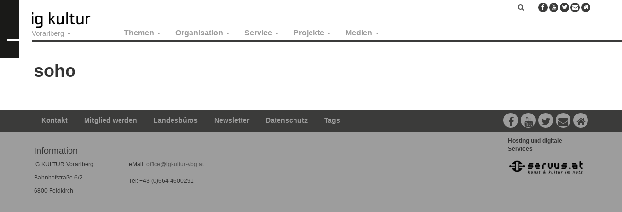

--- FILE ---
content_type: text/html; charset=UTF-8
request_url: https://vorarlberg.igkultur.at/tag/soho
body_size: 8470
content:
<!DOCTYPE html>
<html  lang="de" dir="ltr" prefix="og: https://ogp.me/ns#">
  <head>
    <meta charset="utf-8" />
<noscript><style>form.antibot * :not(.antibot-message) { display: none !important; }</style>
</noscript><meta name="robots" content="index, follow" />
<link rel="canonical" href="https://vorarlberg.igkultur.at/tag/soho" />
<meta property="og:site_name" content="IG Kultur Vorarlberg" />
<meta property="og:url" content="https://vorarlberg.igkultur.at/tag/soho" />
<meta property="og:title" content="soho" />
<meta property="og:image:width" content="1200" />
<meta property="og:image:height" content="628" />
<meta property="og:street_address" content="Gumpendorfer Straße 63b" />
<meta property="og:locality" content="Wien" />
<meta property="og:postal_code" content="1060" />
<meta property="og:email" content="office@igkultur.at" />
<meta name="Generator" content="Drupal 10 (https://www.drupal.org)" />
<meta name="MobileOptimized" content="width" />
<meta name="HandheldFriendly" content="true" />
<meta name="viewport" content="width=device-width, initial-scale=1.0" />
<link rel="icon" href="/sites/default/files/favicon_6.ico" type="image/vnd.microsoft.icon" />

    <title>soho | IG Kultur Vorarlberg</title>
    <link rel="stylesheet" media="all" href="/sites/default/files/css/css_OW4xUjIE8tA-V-G740vwQLSFtMEmpGsQHG-DFMnVDZA.css?delta=0&amp;language=de&amp;theme=vorarlberg&amp;include=eJxlj1EKwzAMQy-UNUcKTqO0oXVcHKdht1-3j1LYjxB6AqEoYs2UDp-VGEN0c_OGVEw00DyLpiLV327KKtVQk0tUw4r9gPokTKWGSqcryxb2EpW0oPl8dV800ITxRX23rhXjMdbezcA-UoOzGBjLRWr3toIxPRJ3FozmfzqxpL7DDcQsyiHeL_6SD0lVWTo" />
<link rel="stylesheet" media="all" href="https://cdnjs.cloudflare.com/ajax/libs/font-awesome/6.7.2/css/all.min.css" />
<link rel="stylesheet" media="all" href="https://cdnjs.cloudflare.com/ajax/libs/font-awesome/4.3.0/css/font-awesome.min.css" />
<link rel="stylesheet" media="all" href="/sites/default/files/css/css_GhULWtum1mirFjxQ8IRasUz98nlWkZPwJcwBX-1IYpA.css?delta=3&amp;language=de&amp;theme=vorarlberg&amp;include=eJxlj1EKwzAMQy-UNUcKTqO0oXVcHKdht1-3j1LYjxB6AqEoYs2UDp-VGEN0c_OGVEw00DyLpiLV327KKtVQk0tUw4r9gPokTKWGSqcryxb2EpW0oPl8dV800ITxRX23rhXjMdbezcA-UoOzGBjLRWr3toIxPRJ3FozmfzqxpL7DDcQsyiHeL_6SD0lVWTo" />
<link rel="stylesheet" media="all" href="https://cdn.jsdelivr.net/npm/bootstrap@3.4.1/dist/css/bootstrap.min.css" integrity="sha256-bZLfwXAP04zRMK2BjiO8iu9pf4FbLqX6zitd+tIvLhE=" crossorigin="anonymous" />
<link rel="stylesheet" media="all" href="https://cdn.jsdelivr.net/npm/@unicorn-fail/drupal-bootstrap-styles@0.0.2/dist/3.1.1/7.x-3.x/drupal-bootstrap.min.css" integrity="sha512-nrwoY8z0/iCnnY9J1g189dfuRMCdI5JBwgvzKvwXC4dZ+145UNBUs+VdeG/TUuYRqlQbMlL4l8U3yT7pVss9Rg==" crossorigin="anonymous" />
<link rel="stylesheet" media="all" href="https://cdn.jsdelivr.net/npm/@unicorn-fail/drupal-bootstrap-styles@0.0.2/dist/3.1.1/8.x-3.x/drupal-bootstrap.min.css" integrity="sha512-jM5OBHt8tKkl65deNLp2dhFMAwoqHBIbzSW0WiRRwJfHzGoxAFuCowGd9hYi1vU8ce5xpa5IGmZBJujm/7rVtw==" crossorigin="anonymous" />
<link rel="stylesheet" media="all" href="https://cdn.jsdelivr.net/npm/@unicorn-fail/drupal-bootstrap-styles@0.0.2/dist/3.2.0/7.x-3.x/drupal-bootstrap.min.css" integrity="sha512-U2uRfTiJxR2skZ8hIFUv5y6dOBd9s8xW+YtYScDkVzHEen0kU0G9mH8F2W27r6kWdHc0EKYGY3JTT3C4pEN+/g==" crossorigin="anonymous" />
<link rel="stylesheet" media="all" href="https://cdn.jsdelivr.net/npm/@unicorn-fail/drupal-bootstrap-styles@0.0.2/dist/3.2.0/8.x-3.x/drupal-bootstrap.min.css" integrity="sha512-JXQ3Lp7Oc2/VyHbK4DKvRSwk2MVBTb6tV5Zv/3d7UIJKlNEGT1yws9vwOVUkpsTY0o8zcbCLPpCBG2NrZMBJyQ==" crossorigin="anonymous" />
<link rel="stylesheet" media="all" href="https://cdn.jsdelivr.net/npm/@unicorn-fail/drupal-bootstrap-styles@0.0.2/dist/3.3.1/7.x-3.x/drupal-bootstrap.min.css" integrity="sha512-ZbcpXUXjMO/AFuX8V7yWatyCWP4A4HMfXirwInFWwcxibyAu7jHhwgEA1jO4Xt/UACKU29cG5MxhF/i8SpfiWA==" crossorigin="anonymous" />
<link rel="stylesheet" media="all" href="https://cdn.jsdelivr.net/npm/@unicorn-fail/drupal-bootstrap-styles@0.0.2/dist/3.3.1/8.x-3.x/drupal-bootstrap.min.css" integrity="sha512-kTMXGtKrWAdF2+qSCfCTa16wLEVDAAopNlklx4qPXPMamBQOFGHXz0HDwz1bGhstsi17f2SYVNaYVRHWYeg3RQ==" crossorigin="anonymous" />
<link rel="stylesheet" media="all" href="https://cdn.jsdelivr.net/npm/@unicorn-fail/drupal-bootstrap-styles@0.0.2/dist/3.4.0/8.x-3.x/drupal-bootstrap.min.css" integrity="sha512-tGFFYdzcicBwsd5EPO92iUIytu9UkQR3tLMbORL9sfi/WswiHkA1O3ri9yHW+5dXk18Rd+pluMeDBrPKSwNCvw==" crossorigin="anonymous" />
<link rel="stylesheet" media="all" href="/sites/default/files/css/css_NUgQY_4CBBXVVw1qCz9WMJgO31V3Z-HxVrRcGGdIkTw.css?delta=12&amp;language=de&amp;theme=vorarlberg&amp;include=eJxlj1EKwzAMQy-UNUcKTqO0oXVcHKdht1-3j1LYjxB6AqEoYs2UDp-VGEN0c_OGVEw00DyLpiLV327KKtVQk0tUw4r9gPokTKWGSqcryxb2EpW0oPl8dV800ITxRX23rhXjMdbezcA-UoOzGBjLRWr3toIxPRJ3FozmfzqxpL7DDcQsyiHeL_6SD0lVWTo" />

    
    <!-- Matomo -->
    <script>
      var _paq = window._paq = window._paq || [];
      /* tracker methods like "setCustomDimension" should be called before "trackPageView" */
      _paq.push(["setCookieDomain", "*.www.igkultur.at"]);
      _paq.push(['trackPageView']);
      _paq.push(['enableLinkTracking']);
      (function() {
        var u="https://webstats.servus.at/";
        _paq.push(['setTrackerUrl', u+'matomo.php']);
        _paq.push(['setSiteId', '20']);
        var d=document, g=d.createElement('script'), s=d.getElementsByTagName('script')[0];
        g.async=true; g.src=u+'matomo.js'; s.parentNode.insertBefore(g,s);
      })();
    </script>
    <!-- End Matomo Code -->
  </head>
  <body class="navbar-is-static-top has-glyphicons">
    <a href="#main-content" class="visually-hidden focusable skip-link">
      Direkt zum Inhalt
    </a>
    
                <header class="navbar navbar-default navbar-static-top" id="navbar" role="banner">

      <div class="logo-prefix"></div>

      <div class="navbar-container">

        <div class="navbar-header">
            <div class="region region-navigation">
          <a class="logo navbar-btn pull-left" href="/" title="Startseite" rel="home">
      <img src="/sites/default/files/igkultur_2_0.png" alt="Startseite" />
    </a>
      
  </div>

                                <button type="button" class="navbar-toggle" data-toggle="collapse" data-target=".navbar-collapse">
              <span class="sr-only">Navigation aktivieren/deaktivieren</span>
              <span class="icon-bar"></span>
              <span class="icon-bar"></span>
              <span class="icon-bar"></span>
            </button>
                  </div>

                          <div class="navbar-collapse collapse">
              <div class="region region-navigation-collapsible">
      <section class="menu-states block clearfix" id="block-igkulturnew-statesmenu">
                <ul class="menu nav navbar-nav">
    <li class="expanded dropdown">
      <a href="#" class="dropdown-toggle" data-target="#" data-toggle="dropdown" title="Vorarlberg | IG Kultur" aria-expanded="false">Vorarlberg <span class="caret"></span></a>
      <ul class="menu dropdown-menu"><li><a href="https://igkultur.at/" title="Österreich | IG Kultur">Österreich</a></li><li><a href="https://burgenland.igkultur.at/" title="Burgenland | IG Kultur">Burgenland</a></li><li><a href="https://kaernten.igkultur.at/" title="Kärnten/Koroška | IG Kultur">Kärnten/Koroška</a></li><li><a href="/bundesland/niederoesterreich" title="Niederösterreich | IG Kultur">Niederösterreich</a></li><li><a href="/bundesland/oberoesterreich" title="Oberösterreich | IG Kultur">Oberösterreich</a></li><li><a href="/bundesland/salzburg" title="Salzburg | IG Kultur">Salzburg</a></li><li><a href="https://steiermark.igkultur.at/" title="Steiermark | IG Kultur">Steiermark</a></li><li><a href="/bundesland/tirol" title="Tirol | IG Kultur">Tirol</a></li><li><a href="https://vorarlberg.igkultur.at/" title="Vorarlberg | IG Kultur">Vorarlberg</a></li><li><a href="/bundesland/wien" title="Wien | IG Kultur">Wien</a></li></ul>
    </li>
  </ul>

      </section>
  <section id="block-mainvorarlberg" class="block clearfix">
    
        

          <div  class="tb-megamenu tb-megamenu-main-vorarlberg" role="navigation" aria-label="Main Österreich">
      <button data-target=".nav-collapse" data-toggle="collapse" class="btn btn-navbar tb-megamenu-button" type="button">
      <i class="fa fa-reorder"></i>
    </button>
    <div class="nav-collapse  always-show">
    <ul  class="tb-megamenu-nav nav level-0 items-5" role="list" >
        <li  class="tb-megamenu-item level-1 mega dropdown" data-id="menu_link_content:9f0d4650-40a3-46e0-ba94-86dfaead001f" data-level="1" data-type="menu_item" data-class="" data-xicon="" data-caption="" data-alignsub="" data-group="0" data-hidewcol="0" data-hidesub="0" data-label="Themen" aria-level="1" >
      <a href="/thema"  class="dropdown-toggle" aria-expanded="false">
          Themen
          <span class="caret"></span>
          </a>
  <div  class="tb-megamenu-submenu dropdown-menu mega-dropdown-menu nav-child" data-class="" data-width="" role="list">
  <div class="mega-dropdown-inner">
          <div  class="tb-megamenu-row row-fluid">
      <div  class="tb-megamenu-column span12 mega-col-nav" data-class="" data-width="12" data-hidewcol="0" id="tb-megamenu-column-1">
  <div class="tb-megamenu-column-inner mega-inner clearfix">
               <ul  class="tb-megamenu-subnav mega-nav level-1 items-4" role="list">
        <li  class="tb-megamenu-item level-2 mega" data-id="menu_link_content:2ba49617-bf48-490c-aa2d-43828483c4d7" data-level="2" data-type="menu_item" data-class="" data-xicon="" data-caption="" data-alignsub="" data-group="0" data-hidewcol="0" data-hidesub="0" data-label="Politik" aria-level="2" >
      <a href="/thema/politik" >
          Politik
          </a>
  
</li>

        <li  class="tb-megamenu-item level-2 mega" data-id="menu_link_content:5779ad6d-40c2-4a74-a568-4252db63d6e0" data-level="2" data-type="menu_item" data-class="" data-xicon="" data-caption="" data-alignsub="" data-group="0" data-hidewcol="0" data-hidesub="0" data-label="Praxis" aria-level="2" >
      <a href="/thema/praxis" >
          Praxis
          </a>
  
</li>

        <li  class="tb-megamenu-item level-2 mega" data-id="menu_link_content:991b7480-adbd-476f-92e9-61a6d70ec8c8" data-level="2" data-type="menu_item" data-class="" data-xicon="" data-caption="" data-alignsub="" data-group="0" data-hidewcol="0" data-hidesub="0" data-label="International" aria-level="2" >
      <a href="/thema/international" >
          International
          </a>
  
</li>

        <li  class="tb-megamenu-item level-2 mega" data-id="menu_link_content:9633dfc5-c0d1-46d7-9456-0430b475179f" data-level="2" data-type="menu_item" data-class="" data-xicon="" data-caption="" data-alignsub="" data-group="0" data-hidewcol="0" data-hidesub="0" data-label="Theorie" aria-level="2" >
      <a href="/thema/theorie" >
          Theorie
          </a>
  
</li>

  </ul>

      </div>
</div>

  </div>

      </div>
</div>

</li>

        <li  class="tb-megamenu-item level-1 mega dropdown" data-id="menu_link_content:614c913f-bd0b-4e62-a7dd-ae226df065cd" data-level="1" data-type="menu_item" data-class="" data-xicon="" data-caption="" data-alignsub="" data-group="0" data-hidewcol="0" data-hidesub="0" data-label="Organisation" aria-level="1" >
      <a href="/organisation"  class="dropdown-toggle" aria-expanded="false">
          Organisation
          <span class="caret"></span>
          </a>
  <div  class="tb-megamenu-submenu dropdown-menu mega-dropdown-menu nav-child" data-class="" data-width="" role="list">
  <div class="mega-dropdown-inner">
          <div  class="tb-megamenu-row row-fluid">
      <div  class="tb-megamenu-column span12 mega-col-nav" data-class="" data-width="12" data-hidewcol="0" id="tb-megamenu-column-2">
  <div class="tb-megamenu-column-inner mega-inner clearfix">
               <ul  class="tb-megamenu-subnav mega-nav level-1 items-5" role="list">
        <li  class="tb-megamenu-item level-2 mega" data-id="menu_link_content:4815d65b-9eda-4b82-bfd2-b8c7c87a32a9" data-level="2" data-type="menu_item" data-class="" data-xicon="" data-caption="" data-alignsub="" data-group="0" data-hidewcol="0" data-hidesub="0" data-label="Verein" aria-level="2" >
      <a href="/organisation/verein-vorarlberg" >
          Verein
          </a>
  
</li>

        <li  class="tb-megamenu-item level-2 mega" data-id="menu_link_content:46956150-649d-4d4e-96a5-b699ff526c35" data-level="2" data-type="menu_item" data-class="" data-xicon="" data-caption="" data-alignsub="" data-group="0" data-hidewcol="0" data-hidesub="0" data-label="Vernetzung" aria-level="2" >
      <a href="/organisation/vernetzung-vorarlberg" >
          Vernetzung
          </a>
  
</li>

        <li  class="tb-megamenu-item level-2 mega" data-id="menu_link_content:3432563d-f255-4792-b338-474cc10e0183" data-level="2" data-type="menu_item" data-class="" data-xicon="" data-caption="" data-alignsub="" data-group="0" data-hidewcol="0" data-hidesub="0" data-label="Mitglieder" aria-level="2" >
      <a href="/organisation/mitglieder" >
          Mitglieder
          </a>
  
</li>

        <li  class="tb-megamenu-item level-2 mega" data-id="menu_link_content:07837362-bf81-413b-85dc-8d9e0accfb47" data-level="2" data-type="menu_item" data-class="" data-xicon="" data-caption="" data-alignsub="" data-group="0" data-hidewcol="0" data-hidesub="0" data-label="Presse" aria-level="2" >
      <a href="/organisation/presse-vorarlberg" >
          Presse
          </a>
  
</li>

        <li  class="tb-megamenu-item level-2 mega" data-id="menu_link_content:0d512888-7d06-474a-a6b1-cc57d837f7df" data-level="2" data-type="menu_item" data-class="" data-xicon="" data-caption="" data-alignsub="" data-group="0" data-hidewcol="0" data-hidesub="0" data-label="Kontakt" aria-level="2" >
      <a href="/organisation/kontakt-vorarlberg" >
          Kontakt
          </a>
  
</li>

  </ul>

      </div>
</div>

  </div>

      </div>
</div>

</li>

        <li  class="tb-megamenu-item level-1 mega dropdown" data-id="menu_link_content:3335d356-5f27-447b-b419-32a6eb298e0f" data-level="1" data-type="menu_item" data-class="" data-xicon="" data-caption="" data-alignsub="" data-group="0" data-hidewcol="0" data-hidesub="0" data-label="Service" aria-level="1" >
      <a href="/service"  class="dropdown-toggle" aria-expanded="false">
          Service
          <span class="caret"></span>
          </a>
  <div  class="tb-megamenu-submenu dropdown-menu mega-dropdown-menu nav-child" data-class="" data-width="" role="list">
  <div class="mega-dropdown-inner">
          <div  class="tb-megamenu-row row-fluid">
      <div  class="tb-megamenu-column span12 mega-col-nav" data-class="" data-width="12" data-hidewcol="0" id="tb-megamenu-column-3">
  <div class="tb-megamenu-column-inner mega-inner clearfix">
               <ul  class="tb-megamenu-subnav mega-nav level-1 items-24" role="list">
        <li  class="tb-megamenu-item level-2 mega" data-id="menu_link_content:3bf58184-7c05-475a-b3a3-f8486b1e43f4" data-level="2" data-type="menu_item" data-class="" data-xicon="" data-caption="" data-alignsub="" data-group="0" data-hidewcol="0" data-hidesub="0" data-label="Login für Mitglieder" aria-level="2" >
      <a href="/user/login" >
          Login für Mitglieder
          </a>
  
</li>

        <li  class="tb-megamenu-item level-2 mega" data-id="menu_link_content:bcf94b5d-4882-4f57-bcf2-14b73220f189" data-level="2" data-type="menu_item" data-class="" data-xicon="" data-caption="" data-alignsub="" data-group="0" data-hidewcol="0" data-hidesub="0" data-label="Mitglied werden!" aria-level="2" >
      <a href="/mitglied-werden" >
          Mitglied werden!
          </a>
  
</li>

        <li  class="tb-megamenu-item level-2 mega" data-id="menu_link_content:6b47bfad-dc0c-4d79-901e-34897e925d9c" data-level="2" data-type="menu_item" data-class="" data-xicon="" data-caption="" data-alignsub="" data-group="0" data-hidewcol="0" data-hidesub="0" data-label="Mitgliedschaft" aria-level="2" >
      <a href="/service/mitgliedschaft-vorarlberg" >
          Mitgliedschaft
          </a>
  
</li>

        <li  class="tb-megamenu-item level-2 mega" data-id="menu_link_content:7ef663e2-9335-44f7-9b1c-54d2413a1240" data-level="2" data-type="menu_item" data-class="" data-xicon="" data-caption="" data-alignsub="" data-group="0" data-hidewcol="0" data-hidesub="0" data-label="Serviceleistungen" aria-level="2" >
      <a href="/serviceleistungen-vorarlberg" >
          Serviceleistungen
          </a>
  
</li>

        <li  class="tb-megamenu-item level-2 mega" data-id="menu_link_content:34be7291-9cdb-4dbe-9598-155499451652" data-level="2" data-type="menu_item" data-class="" data-xicon="" data-caption="" data-alignsub="" data-group="0" data-hidewcol="0" data-hidesub="0" data-label="AKM und Urheberrecht" aria-level="2" >
      <a href="/service/akm-und-urheberrecht" >
          AKM und Urheber*innenrecht
          </a>
  
</li>

        <li  class="tb-megamenu-item level-2 mega" data-id="menu_link_content:932916d8-4ad1-4444-9f4c-0cd319221458" data-level="2" data-type="menu_item" data-class="" data-xicon="" data-caption="" data-alignsub="" data-group="0" data-hidewcol="0" data-hidesub="0" data-label="Arbeit" aria-level="2" >
      <a href="/service/arbeit" >
          Arbeit
          </a>
  
</li>

        <li  class="tb-megamenu-item level-2 mega" data-id="menu_link_content:dc61506a-ccc2-473b-9534-31da582fe7f4" data-level="2" data-type="menu_item" data-class="" data-xicon="" data-caption="" data-alignsub="" data-group="0" data-hidewcol="0" data-hidesub="0" data-label="" aria-level="2" >
      <a href="https://vorarlberg.igkultur.at/service/arbeiten-im-kulturverein/basiswissen-anstellungen-werkvertrag-ehrenamt" >
          Anstellungen, Werkvertrag, Ehrenamt
          </a>
  
</li>

        <li  class="tb-megamenu-item level-2 mega" data-id="menu_link_content:6445589f-e390-43b3-a982-8e2c1d7e0894" data-level="2" data-type="menu_item" data-class="" data-xicon="" data-caption="" data-alignsub="" data-group="0" data-hidewcol="0" data-hidesub="0" data-label="" aria-level="2" >
      <a href="https://vorarlberg.igkultur.at/service/arbeiten-im-kulturverein/mustervertraege-vorlagen" >
          Musterverträge &amp; Vorlagen
          </a>
  
</li>

        <li  class="tb-megamenu-item level-2 mega" data-id="menu_link_content:39009951-9145-4ff1-9719-f125efe9529e" data-level="2" data-type="menu_item" data-class="" data-xicon="" data-caption="" data-alignsub="" data-group="0" data-hidewcol="0" data-hidesub="0" data-label="Coronakrise" aria-level="2" >
      <a href="/covid-19" >
          Coronakrise
          </a>
  
</li>

        <li  class="tb-megamenu-item level-2 mega" data-id="menu_link_content:ee0c851f-f2d7-4e8b-a5a9-986a091c7a9e" data-level="2" data-type="menu_item" data-class="" data-xicon="" data-caption="" data-alignsub="" data-group="0" data-hidewcol="0" data-hidesub="0" data-label="" aria-level="2" >
      <a href="https://vorarlberg.igkultur.at/service/verein/gehaltsschema-und-honorarrichtlinien-fuer-kulturarbeit" >
          Gehaltsschema
          </a>
  
</li>

        <li  class="tb-megamenu-item level-2 mega" data-id="menu_link_content:ebe535df-5502-4435-bb7f-8ec7fcf213a4" data-level="2" data-type="menu_item" data-class="" data-xicon="" data-caption="" data-alignsub="" data-group="0" data-hidewcol="0" data-hidesub="0" data-label="" aria-level="2" >
      <a href="https://vorarlberg.igkultur.at/honorarempfehlungen-fuer-selbstaendige-kulturarbeit" >
          Honorarempfehlungen
          </a>
  
</li>

        <li  class="tb-megamenu-item level-2 mega" data-id="menu_link_content:e9df8302-492f-4627-aa10-589937e31564" data-level="2" data-type="menu_item" data-class="" data-xicon="" data-caption="" data-alignsub="" data-group="0" data-hidewcol="0" data-hidesub="0" data-label="Datenschutzgrundverordnung" aria-level="2" >
      <a href="/service/datenschutzgrundverordnung" >
          Datenschutz
          </a>
  
</li>

        <li  class="tb-megamenu-item level-2 mega" data-id="menu_link_content:0a575d95-34b0-4f77-b04e-85a226d692f2" data-level="2" data-type="menu_item" data-class="" data-xicon="" data-caption="" data-alignsub="" data-group="0" data-hidewcol="0" data-hidesub="0" data-label="Kulturförderungen" aria-level="2" >
      <a href="/service/kulturfoerderungen" >
          Kulturförderungen
          </a>
  
</li>

        <li  class="tb-megamenu-item level-2 mega" data-id="menu_link_content:67e3a2de-7764-4967-a7b3-b4b50c755170" data-level="2" data-type="menu_item" data-class="" data-xicon="" data-caption="" data-alignsub="" data-group="0" data-hidewcol="0" data-hidesub="0" data-label="" aria-level="2" >
      <a href="https://vorarlberg.igkultur.at/crowdfunding-fuer-kunst-und-kultur" >
          Crowdfunding
          </a>
  
</li>

        <li  class="tb-megamenu-item level-2 mega" data-id="menu_link_content:cd930ed5-a75a-4896-a850-ceb7edb2de54" data-level="2" data-type="menu_item" data-class="" data-xicon="" data-caption="" data-alignsub="" data-group="0" data-hidewcol="0" data-hidesub="0" data-label="" aria-level="2" >
      <a href="https://igkultur.at/service/nachhaltigkeit-kunst-kultur" >
          Nachhaltigkeit
          </a>
  
</li>

        <li  class="tb-megamenu-item level-2 mega" data-id="menu_link_content:412faf03-2a7b-4952-a414-912faddddea1" data-level="2" data-type="menu_item" data-class="" data-xicon="" data-caption="" data-alignsub="" data-group="0" data-hidewcol="0" data-hidesub="0" data-label="Mobilität" aria-level="2" >
      <a href="/service/mobilitaet" >
          Mobilität
          </a>
  
</li>

        <li  class="tb-megamenu-item level-2 mega" data-id="menu_link_content:9ff71765-0d7e-48f2-b75e-69e2d0050288" data-level="2" data-type="menu_item" data-class="" data-xicon="" data-caption="" data-alignsub="" data-group="0" data-hidewcol="0" data-hidesub="0" data-label="Steuern und Abgaben" aria-level="2" >
      <a href="/service/steuern-und-abgaben" >
          Steuern und Abgaben
          </a>
  
</li>

        <li  class="tb-megamenu-item level-2 mega" data-id="menu_link_content:a6dccd9f-efeb-4e60-ab57-b5da40102f49" data-level="2" data-type="menu_item" data-class="" data-xicon="" data-caption="" data-alignsub="" data-group="0" data-hidewcol="0" data-hidesub="0" data-label="Verein" aria-level="2" >
      <a href="/service/verein" >
          Vereinsrecht
          </a>
  
</li>

        <li  class="tb-megamenu-item level-2 mega" data-id="menu_link_content:9abc9840-1219-4db4-b42c-b73e48db71f7" data-level="2" data-type="menu_item" data-class="" data-xicon="" data-caption="" data-alignsub="" data-group="0" data-hidewcol="0" data-hidesub="0" data-label="Workshops / Webinare" aria-level="2" >
      <a href="/service/workshops-webinare" >
          Workshops / Webinare
          </a>
  
</li>

        <li  class="tb-megamenu-item level-2 mega" data-id="menu_link_content:35eef6cf-e60e-4f67-ba50-b7c7dba9eb55" data-level="2" data-type="menu_item" data-class="" data-xicon="" data-caption="" data-alignsub="" data-group="0" data-hidewcol="0" data-hidesub="0" data-label="Blackboard" aria-level="2" >
      <a href="/service/blackboard" >
          Blackboard
          </a>
  
</li>

        <li  class="tb-megamenu-item level-2 mega" data-id="menu_link_content:ec0a8080-97d9-41f4-b760-7ff1dca96482" data-level="2" data-type="menu_item" data-class="" data-xicon="" data-caption="" data-alignsub="" data-group="0" data-hidewcol="0" data-hidesub="0" data-label="" aria-level="2" >
      <a href="https://vorarlberg.igkultur.at/service/stellenanzeigen-jobs-kultur" >
          Stellenanzeigen
          </a>
  
</li>

  </ul>

      </div>
</div>

  </div>

      </div>
</div>

</li>

        <li  class="tb-megamenu-item level-1 mega dropdown" data-id="menu_link_content:d2619879-7601-4a05-87a1-60eb62e61950" data-level="1" data-type="menu_item" data-class="" data-xicon="" data-caption="" data-alignsub="" data-group="0" data-hidewcol="0" data-hidesub="0" data-label="Projekte" aria-level="1" >
      <a href="/projekt"  class="dropdown-toggle" aria-expanded="false">
          Projekte
          <span class="caret"></span>
          </a>
  <div  class="tb-megamenu-submenu dropdown-menu mega-dropdown-menu nav-child" data-class="" data-width="" role="list">
  <div class="mega-dropdown-inner">
          <div  class="tb-megamenu-row row-fluid">
      <div  data-showblocktitle="1" class="tb-megamenu-column span12 mega-col-nav" data-class="" data-width="12" data-hidewcol="" id="tb-megamenu-column-4">
  <div class="tb-megamenu-column-inner mega-inner clearfix">
                 <div  class="tb-block tb-megamenu-block" data-type="block" data-block="vorarlberg_views_block__igk_projects_block_1">
    <div class="block-inner">
        <section id="block-views-blockigk-projects-block-1" class="block clearfix">
    
        

          <div class="views-element-container form-group">    <div class="view view-igk-projects view-id-igk_projects view-display-id-block_1 js-view-dom-id-e13e57a57d4ed84306173e212b3f70471e960155cde137ddc2682e2334c4c39b">
    
        
            
          <div class="view-content">
        <div class="item-list">
      <h3>Laufende Projekte</h3>
  
  <ul class="item-list-drowdown">

          <li><a href="/projekt/demokratie-repaircafe-kunst" hreflang="de">Demokratie Repaircafé &amp; Kunst</a></li>
          <li><a href="/projekt/fair-pay-0" hreflang="de">Fair Pay</a></li>
          <li><a href="/projekt/kulturmobil" hreflang="de">KULTUR=MOBIL</a></li>
          <li><a href="/projekt/regen-regenerative-kulturarbeit" hreflang="de">ReGen - Regenerative Kulturarbeit</a></li>
    
  </ul>

</div>
<div class="item-list">
      <h3>Abgeschlossene Projekte</h3>
  
  <ul class="item-list-drowdown">

          <li><a href="/projekt/aktion-20000" hreflang="de">Aktion 20.000</a></li>
          <li><a href="/projekt/basisdatenerhebung-alternativer-kulturbericht" hreflang="de">Basisdatenerhebung / Alternativer Kulturbericht</a></li>
          <li><a href="/projekt/flipflop-ort-fuer-kuenstlerische-transformation-mit-ki-virtual-und-augmented-reality" hreflang="de">FLIP*FLOP - Ort für künstlerische Transformation mit KI, Virtual und Augmented Reality</a></li>
          <li><a href="/projekt/freie-fahrt-zur-kultur" hreflang="de">Freie Fahrt zur Kultur</a></li>
          <li><a href="/projekt/frisch-luft-kultur" hreflang="de">Frisch Luft Kultur</a></li>
          <li><a href="/projekt/fuer-kultur-um-6" hreflang="de">Für Kultur um 6</a></li>
          <li><a href="/projekt/kultur-am-zug" hreflang="de">Kultur am Zug</a></li>
          <li><a href="/projekt/kulturlandkarte-vorarlberg" hreflang="de">Kulturlandkarte Vorarlberg</a></li>
          <li><a href="/projekt/kulturstudie-vorarlberg-2010" hreflang="de">Kulturstudie Vorarlberg 2010</a></li>
    
  </ul>

</div>

      </div>
    
                      </div>
</div>

      </section>

    </div>
  </div>

      </div>
</div>

  </div>

      </div>
</div>

</li>

        <li  class="tb-megamenu-item level-1 mega dropdown" data-id="menu_link_content:c7f67c2e-e81d-4eee-a79e-1d0aaf803214" data-level="1" data-type="menu_item" data-class="" data-xicon="" data-caption="" data-alignsub="" data-group="0" data-hidewcol="0" data-hidesub="0" data-label="Medien" aria-level="1" >
      <a href="/medien"  class="dropdown-toggle" aria-expanded="false">
          Medien
          <span class="caret"></span>
          </a>
  <div  class="tb-megamenu-submenu dropdown-menu mega-dropdown-menu nav-child" data-class="" data-width="" role="list">
  <div class="mega-dropdown-inner">
          <div  class="tb-megamenu-row row-fluid">
      <div  class="tb-megamenu-column span12 mega-col-nav" data-class="" data-width="12" data-hidewcol="0" id="tb-megamenu-column-5">
  <div class="tb-megamenu-column-inner mega-inner clearfix">
               <ul  class="tb-megamenu-subnav mega-nav level-1 items-7" role="list">
        <li  class="tb-megamenu-item level-2 mega" data-id="menu_link_content:d12919b2-00cc-4cbc-a79d-d7a39c19c996" data-level="2" data-type="menu_item" data-class="" data-xicon="" data-caption="" data-alignsub="" data-group="0" data-hidewcol="0" data-hidesub="0" data-label="Newsletter abonnieren" aria-level="2" >
      <a href="https://www.igkultur.at/newsletter-abonnieren" >
          Newsletter abonnieren
          </a>
  
</li>

        <li  class="tb-megamenu-item level-2 mega" data-id="menu_link_content:ff293c64-5ea4-4b4e-a204-9f8ce176c49c" data-level="2" data-type="menu_item" data-class="" data-xicon="" data-caption="" data-alignsub="" data-group="0" data-hidewcol="0" data-hidesub="0" data-label="Zentralorgan für Politik und Propaganda" aria-level="2" >
      <a href="/ig-kultur-magazin" >
          Zentralorgan für Politik und Propaganda
          </a>
  
</li>

        <li  class="tb-megamenu-item level-2 mega" data-id="menu_link_content:921d56b1-b13b-484c-88d9-3d7b407ff423" data-level="2" data-type="menu_item" data-class="" data-xicon="" data-caption="" data-alignsub="" data-group="0" data-hidewcol="0" data-hidesub="0" data-label="Kulturrisse" aria-level="2" >
      <a href="/kulturrisse" >
          Kulturrisse
          </a>
  
</li>

        <li  class="tb-megamenu-item level-2 mega" data-id="menu_link_content:6087289c-ed6b-41d9-a792-a1829b999a1f" data-level="2" data-type="menu_item" data-class="" data-xicon="" data-caption="" data-alignsub="" data-group="0" data-hidewcol="0" data-hidesub="0" data-label="Radio/Podcast" aria-level="2" >
      <a href="/medien/radio" >
          Radio/Podcast
          </a>
  
</li>

        <li  class="tb-megamenu-item level-2 mega" data-id="menu_link_content:fac03443-9ce6-48ea-9650-d1e6cba4aad5" data-level="2" data-type="menu_item" data-class="" data-xicon="" data-caption="" data-alignsub="" data-group="0" data-hidewcol="0" data-hidesub="0" data-label="Alternativer Kulturbericht" aria-level="2" >
      <a href="/alternativer-kulturbericht-0" >
          Alternativer Kulturbericht
          </a>
  
</li>

        <li  class="tb-megamenu-item level-2 mega" data-id="menu_link_content:71111d62-b61e-4984-87d0-9b5043855fbe" data-level="2" data-type="menu_item" data-class="" data-xicon="" data-caption="" data-alignsub="" data-group="0" data-hidewcol="0" data-hidesub="0" data-label="Klimawechsel" aria-level="2" >
      <a href="/klimawechsel" >
          Klimawechsel
          </a>
  
</li>

        <li  class="tb-megamenu-item level-2 mega" data-id="menu_link_content:21df39d0-8608-4876-b1f1-632a01abb220" data-level="2" data-type="menu_item" data-class="" data-xicon="" data-caption="" data-alignsub="" data-group="0" data-hidewcol="0" data-hidesub="0" data-label="Weitere Publikationen" aria-level="2" >
      <a href="/medien/weitere-publikationen" >
          Weitere Publikationen
          </a>
  
</li>

  </ul>

      </div>
</div>

  </div>

      </div>
</div>

</li>

  </ul>

      </div>
  </div>

      </section>

  </div>

          </div>
        
                            <div class="region region-navigation-extra">
      <section id="block-igksearchicon-10" class="block clearfix">
    
        

          
            <div class="field field--name-body field--type-text-with-summary field--label-hidden field--item"><a href="/search"><i class="fa fa-search"></i></a></div>
      
      </section>
  <section id="block-igksocialiconsvorarlberg-2" class="block clearfix">
    
        

          
            <div class="field field--name-body field--type-text-with-summary field--label-hidden field--item"><div class="social-media">
  <a href="https://www.facebook.com/IG.Kultur.Vorarlberg" class="social-media-link facebook" target="_blank"><i class="fa fa-facebook"></i></a>
  <a href="https://www.youtube.com/user/igkulturoesterreich" class="social-media-link youtube" target="_blank"><i class="fa fa-youtube"></i></a>
  <a href="https://twitter.com/igkulturvbg" class="social-media-link twitter" target="_blank"><i class="fa fa-twitter"></i></a>
  <a href="mailto:office@igkultur-vbg.at" class="social-media-link email"><i class="fa fa-envelope"></i></a>
  <a href="/organisation/kontakt-vorarlberg" class="social-media-link home"><i class="fa fa-home"></i></a>
</div>
</div>
      
      </section>

  </div>

        
      </div>

    </header>
  

  <div class="container">
    
  </div>

  <div role="main" class="main-container container js-quickedit-main-content">
    <div class="row">

                              <div class="col-sm-12" role="heading">
              <div class="region region-header">
    <div data-drupal-messages-fallback class="hidden"></div>
    <h1 class="page-header">soho</h1>


  </div>

          </div>
              
            
                  <section class="col-sm-12">

                
                
                
                          <a id="main-content"></a>
                        <div class="region region-content">
      <div class="views-element-container form-group">    <div class="view view-taxonomy-term view-id-taxonomy_term view-display-id-page_1 js-view-dom-id-cf4e0585e3760b563bf3407f183a1b0e7930ac811d44c28c1b60761261b55263">
    
        
          <div class="view-header">
        <div class="view-mode-full ds-1col clearfix">

  

  

</div>


      </div>
            
    
          
                      </div>
</div>


  </div>

                        </section>

                </div>
  </div>

      <footer class="footer-navigation" role="contentinfo">
      <div class="container">
          <div class="region region-footer-navigation">
    <nav role="navigation" aria-labelledby="block-footervorarlberg-menu" id="block-footervorarlberg" class="footer-menu">
            
  <h2 class="visually-hidden" id="block-footervorarlberg-menu">Footer Vorarlberg</h2>
  

        
              <ul class="menu menu-footer menu--footer-vorarlberg nav">
                      <li>
        <a href="/organisation/kontakt-vorarlberg" data-drupal-link-system-path="node/83">Kontakt</a>
                  </li>
                  <li>
        <a href="http://igkultur.at/mitglied-werden">Mitglied werden</a>
                  </li>
                  <li>
        <a href="https://igkultur.at/organisation/interessensvertretungen-auf-laenderebene">Landesbüros</a>
                  </li>
                  <li>
        <a href="https://www.igkultur.at/newsletter-abonnieren">Newsletter</a>
                  </li>
                  <li>
        <a href="/datenschutzerklaerung" data-drupal-link-system-path="node/2865">Datenschutz</a>
                  </li>
                  <li>
        <a href="/tags" title="Link zur Tagcloud" data-drupal-link-system-path="tags">Tags</a>
                  </li>
        </ul>
  


  </nav>
  <section id="block-igksocialiconsvorarlberg" class="footer-social block clearfix">
    
        

          
            <div class="field field--name-body field--type-text-with-summary field--label-hidden field--item"><div class="social-media">
  <a href="https://www.facebook.com/IG.Kultur.Vorarlberg" class="social-media-link facebook" target="_blank"><i class="fa fa-facebook"></i></a>
  <a href="https://www.youtube.com/user/igkulturoesterreich" class="social-media-link youtube" target="_blank"><i class="fa fa-youtube"></i></a>
  <a href="https://twitter.com/igkulturvbg" class="social-media-link twitter" target="_blank"><i class="fa fa-twitter"></i></a>
  <a href="mailto:office@igkultur-vbg.at" class="social-media-link email"><i class="fa fa-envelope"></i></a>
  <a href="/organisation/kontakt-vorarlberg" class="social-media-link home"><i class="fa fa-home"></i></a>
</div>
</div>
      
      </section>

  </div>

      </div>
    </footer>
  
      <footer class="footer" role="contentinfo">
      <div class="container">
          <div class="region region-footer">
      <section id="block-igkcontactsvorarlberg" class="footer-contact col-xs-12 col-sm-12 col-md-8 col-lg-8 block clearfix">
    
        

          
            <div class="field field--name-body field--type-text-with-summary field--label-hidden field--item"><div class="row"><div class="col-lg-3 col-sm-4"><h4 class="title">Information</h4><p>IG KULTUR Vorarlberg</p><p>Bahnhofstraße 6/2</p><p>6800 Feldkirch</p></div><div class="col-lg-3 col-sm-4"><h4 class="title">&nbsp;</h4><p>eMail:<a href="mailto:office@igkultur-vbg.at"> office@igkultur-vbg.at</a><br><br>Tel: +43 (0)664 4600291</p></div><div class="col-lg-3 col-sm-4"><h4 class="title">&nbsp;</h4><p>&nbsp;</p></div></div></div>
      
      </section>
  <section id="block-footerextravorarlberg" class="footer-extra col-xs-12 col-sm-12 col-md-4 col-lg-4 block clearfix">
    
        

          
            <div class="field field--name-body field--type-text-with-summary field--label-hidden field--item"><div class="row"><div class="col-sm-6"><h4 class="title">&nbsp;</h4></div><div class="col-sm-6"><p><strong>Hosting und digitale Services</strong></p><p><a href="https://core.servus.at/de/about/webform/servus-membership" target="_blank" rel=" noopener"><img src="/sites/default/files/inline-images/%5Bcurrent-user%3Aaccount-name%5D/%5Bcurrent-date%3Ahtml_date%5D/servus_logo_gross.png" data-entity-uuid="2f0fdd69-a28a-4600-b957-ae17909cd587" data-entity-type="file" alt="SERVUS, Netzkultur Linz" width="159" height="34" loading="lazy"></a></p><p>&nbsp;</p><p>&nbsp;</p><p>&nbsp;</p></div></div></div>
      
      </section>

  </div>

      </div>
    </footer>
  

    
    <script type="application/json" data-drupal-selector="drupal-settings-json">{"path":{"baseUrl":"\/","pathPrefix":"","currentPath":"taxonomy\/term\/1425","currentPathIsAdmin":false,"isFront":false,"currentLanguage":"de"},"pluralDelimiter":"\u0003","suppressDeprecationErrors":true,"ckeditorAccordion":{"accordionStyle":{"collapseAll":1,"keepRowsOpen":0,"animateAccordionOpenAndClose":1,"openTabsWithHash":0,"allowHtmlInTitles":0}},"bootstrap":{"forms_has_error_value_toggle":1,"modal_animation":1,"modal_backdrop":"true","modal_focus_input":1,"modal_keyboard":1,"modal_select_text":1,"modal_show":1,"modal_size":"","popover_enabled":1,"popover_animation":1,"popover_auto_close":1,"popover_container":"body","popover_content":"","popover_delay":"0","popover_html":0,"popover_placement":"right","popover_selector":"","popover_title":"","popover_trigger":"click","tooltip_enabled":1,"tooltip_animation":1,"tooltip_container":"body","tooltip_delay":"0","tooltip_html":0,"tooltip_placement":"auto left","tooltip_selector":"","tooltip_trigger":"hover"},"TBMegaMenu":{"TBElementsCounter":{"column":5},"theme":"vorarlberg"},"user":{"uid":0,"permissionsHash":"0f61456342417c4b57ecf142b884263de9ec42879f68a78c5b28518d21413c06"}}</script>
<script src="/sites/default/files/js/js_jfIGOyZh-0iOL39BRuoKMkAWB1cu4wy8Ta5HShxRtCg.js?scope=footer&amp;delta=0&amp;language=de&amp;theme=vorarlberg&amp;include=eJxlzUEOgzAMBdELWeRIkRObEhX7R8aF67Ojlbobvc00II8MnmVi4tSg9kgCe45J_a0yElG5d4QMeHlqWQOe6kLCXjfdp0YRGA-vzidlq6YvNvVPyU1Nlx-hS9uKsPp9_skNUAVARA"></script>
<script src="https://cdn.jsdelivr.net/npm/bootstrap@3.4.1/dist/js/bootstrap.min.js" integrity="sha256-nuL8/2cJ5NDSSwnKD8VqreErSWHtnEP9E7AySL+1ev4=" crossorigin="anonymous"></script>
<script src="/sites/default/files/js/js_cao8jZaE6NJ0zyAlhIwOmz2PJPqxAoO52wMDVPZuqAc.js?scope=footer&amp;delta=2&amp;language=de&amp;theme=vorarlberg&amp;include=eJxlzUEOgzAMBdELWeRIkRObEhX7R8aF67Ojlbobvc00II8MnmVi4tSg9kgCe45J_a0yElG5d4QMeHlqWQOe6kLCXjfdp0YRGA-vzidlq6YvNvVPyU1Nlx-hS9uKsPp9_skNUAVARA"></script>
<script src="/modules/contrib/ckeditor_accordion/js/accordion.frontend.min.js?t97l4x"></script>
<script src="/sites/default/files/js/js_ytos-BqDVitTCgni9RDUgw0jwWgeLH50IhjOup7yh7w.js?scope=footer&amp;delta=4&amp;language=de&amp;theme=vorarlberg&amp;include=eJxlzUEOgzAMBdELWeRIkRObEhX7R8aF67Ojlbobvc00II8MnmVi4tSg9kgCe45J_a0yElG5d4QMeHlqWQOe6kLCXjfdp0YRGA-vzidlq6YvNvVPyU1Nlx-hS9uKsPp9_skNUAVARA"></script>

  </body>
</html>
